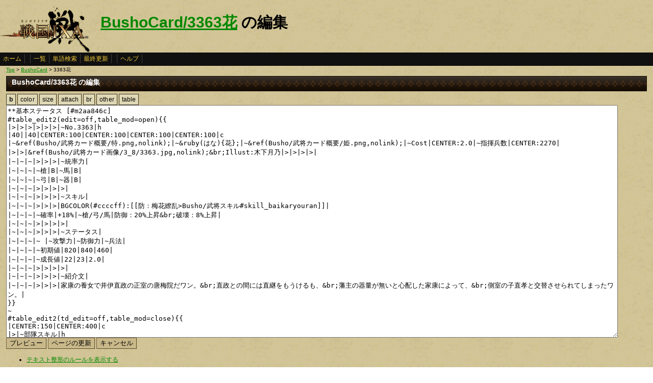

--- FILE ---
content_type: text/html
request_url: https://ixawiki.com/index.php?cmd=edit&page=BushoCard%2F3363%B2%D6&id=m2aa846c
body_size: 3850
content:
<!DOCTYPE HTML PUBLIC "-//W3C//DTD HTML 4.01 Transitional//EN" "http://www.w3.org/TR/html4/loose.dtd">
<html lang="ja">
<head>
 <meta http-equiv="content-type" content="application/xhtml+xml; charset=EUC-JP" />
 <meta name="robots" content="index,follow" />
<meta description="戦国IXA（戦国イクサ） Wiki ブラウザゲーム">
<meta keywords="戦国IXA,戦国,IXA,sengokuixa,SQUARE,スクウェア,YAHOO,攻略,wiki,裏技,裏ワザ">
<title>BushoCard/3363花 の編集 - 戦国IXA Wiki</title>
 <link rel="stylesheet" type="text/css" media="screen" href="./css/ixa/pukiwiki.css?20111211">
 <link rel="stylesheet" type="text/css" media="screen" href="./css/common/common.css?20111210">
 <link rel="shortcut icon" href="./image/ixa/favicon.ico" type="image/x-icon">
<script type="text/javascript" src="https://ajax.googleapis.com/ajax/libs/jquery/1.7.0/jquery.min.js"></script>
<script type="text/javascript" src="./js/common/jquery.selection-min.js"></script>
<script type="text/javascript" src="./js/common/edit_assistant1.js"></script>
<script type="text/javascript" src="./js/common/utils.js"></script>
<script type="text/javascript"><!--
scrolltotop.init(540);
//--></script>
<script type="text/javascript">

  var _gaq = _gaq || [];
  _gaq.push(['_setAccount', 'UA-17978830-3']);
  _gaq.push(['_trackPageview']);

  (function() {
    var ga = document.createElement('script'); ga.type = 'text/javascript'; ga.async = true;
    ga.src = ('https:' == document.location.protocol ? 'https://ssl' : 'http://www') + '.google-analytics.com/ga.js';
    var s = document.getElementsByTagName('script')[0]; s.parentNode.insertBefore(ga, s);
  })();

</script>
</head>
<body>
<div id="header">
 <a href="index.php"><img id="logo" src="./image/ixa/toplogo.png" alt="戦国IXA" title="戦国IXA" /></a>
 <h1 class="title"><a href="https://ixawiki.com/index.php?plugin=related&amp;page=BushoCard%2F3363%B2%D6">BushoCard/3363花</a>  の編集</h1>
</div>
<div id="navigator"><a href="https://ixawiki.com/index.php?FrontPage">ホーム</a><span class="space"></span><a href="https://ixawiki.com/index.php?cmd=list">一覧</a><a href="https://ixawiki.com/index.php?cmd=search">単語検索</a><a href="https://ixawiki.com/index.php?RecentChanges">最終更新</a><span class="space"></span><a href="https://ixawiki.com/index.php?cmd=help">ヘルプ</a><span class="navi_acc"></span></div>
<div id="contents">
<table class="contents" width="100%" border="0" cellspacing="0" cellpadding="0">
 <tr>
  <td class="ctable" valign="top">
   <div id ="topicpath"><a href="https://ixawiki.com/index.php?FrontPage" title="FrontPage">Top</a> &gt; <!--autolink--><a href="https://ixawiki.com/index.php?BushoCard" title="BushoCard">BushoCard</a><!--/autolink--> &gt; 3363花</div>   <div id="body"><div class="edit_form">
 <h2>BushoCard/3363花 の編集</h2>
 <form action="https://ixawiki.com/index.php" method="post">

  
  <input type="hidden" name="cmd"    value="edit" />
  <input type="hidden" name="page" id="page_name" value="BushoCard/3363花" />
  <input type="hidden" name="digest" value="a85a768ebcef14fec4cca9b31b45b4ca" />
  <input type="hidden" name="id"     value="m2aa846c" />
  <![if gt IE 7 ]>
<div id="edit_assist">
  
  <div><button type="button" id="assist_b"><span><strong>b</strong></span></button></div>
  <div><button type="button" id="assist_color"><span>color</span></button></div>
  <div><button type="button" id="assist_size"><span>size</span></button></div>
  <div><button type="button" id="assist_attach"><span>attach</span></button></div>
  <div><button type="button" id="assist_br"><span>br</span></button></div>
  <div class="submenu"><button type="button"><span>other</span></button>
    <div>
      <button type="button" id="assist_del" class="w100"><span><del>&nbsp;delete&nbsp;</del></span></button>
      <button type="button" id="assist_aname" class="w100"><span>&aname</span></button>
      <button type="button" id="assist_define" class="w100"><span>:定義|説明</span></button>
      <button type="button" id="assist_contents" class="w100"><span>#contents</span></button>
      <button type="button" id="assist_pcomment" class="w100"><span>#pcomment</span></button>
      
      <button type="button" id="assist_table_edit2" class="w100"><span>#table_edit2</span></button>
      <button type="button" id="assist_indent"><span>選択範囲行頭に空白</span></button>
      <button type="button" id="assist_comment_out" class="w100"><span>//コメントアウト</span></button>
      <button type="button" id="assist_comment_in" class="w100"><span>//コメント解除</span></button>
    </div>
  </div>
  <div class="submenu"><button type="button"><span>table</span></button>
    <div>
      <button type="button" id="assist_table_deco_right" class="w100"><span>RIGHT:</span></button>
      <button type="button" id="assist_table_deco_left" class="w100"><span>LEFT:</span></button>
      <button type="button" id="assist_table_deco_center" class="w100"><span>CENTER:</span></button>
      <button type="button" id="assist_table_deco_size" class="w100"><span>SIZE():</span></button>
      <button type="button" id="assist_table_deco_color" class="w100"><span>COLOR():</span></button>
      <button type="button" id="assist_table_deco_bg"><span>BGCOLOR():</span></button>
      <button type="button" id="assist_table_deco_nowrap" class="w100"><span>NOWRAP:</span></button>
    </div>
  </div>
  <br style="clear:both">
</div>
<![endif]>
  <textarea name="msg" id="wiki_text" rows="30" cols="120">**基本ステータス [#m2aa846c]
#table_edit2(edit=off,table_mod=open){{
|&gt;|&gt;|&gt;|&gt;|&gt;|&gt;|~No.3363|h
|40||40|CENTER:100|CENTER:100|CENTER:100|CENTER:100|c
|~&amp;ref(Busho/武将カード概要/特.png,nolink);|~&amp;ruby(はな){花};|~&amp;ref(Busho/武将カード概要/姫.png,nolink);|~Cost|CENTER:2.0|~指揮兵数|CENTER:2270|
|&gt;|&gt;|&amp;ref(Busho/武将カード画像/3_8/3363.jpg,nolink);&amp;br;Illust:木下月乃|&gt;|&gt;|&gt;|&gt;|
|~|~|~|&gt;|&gt;|&gt;|~統率力|
|~|~|~|~槍|B|~馬|B|
|~|~|~|~弓|B|~器|B|
|~|~|~|&gt;|&gt;|&gt;|&gt;|
|~|~|~|&gt;|&gt;|&gt;|~スキル|
|~|~|~|&gt;|&gt;|&gt;|BGCOLOR(#ccccff):[[防：梅花繚乱&gt;Busho/武将スキル#skill_baikaryouran]]|
|~|~|~|~確率|+18%|~槍/弓/馬|防御：20%上昇&amp;br;破壊：8%上昇|
|~|~|~|&gt;|&gt;|&gt;|&gt;|
|~|~|~|&gt;|&gt;|&gt;|~ステータス|
|~|~|~|~ |~攻撃力|~防御力|~兵法|
|~|~|~|~初期値|820|840|460|
|~|~|~|~成長値|22|23|2.0|
|~|~|~|&gt;|&gt;|&gt;|&gt;|
|~|~|~|&gt;|&gt;|&gt;|~紹介文|
|~|~|~|&gt;|&gt;|&gt;|家康の養女で井伊直政の正室の唐梅院だワン。&amp;br;直政との間には直継をもうけるも、&amp;br;藩主の器量が無いと心配した家康によって、&amp;br;側室の子直孝と交替させられてしまったワン。|
}}
~
#table_edit2(td_edit=off,table_mod=close){{
|CENTER:150|CENTER:400|c
|&gt;|~部隊スキル|h
|BGCOLOR(#c1d8ac):[[防：戦姫艶舞&gt;Busho/部隊スキル#butaiskill_senkienbu]]|[[対応武将一覧&gt;Busho/部隊スキル/対応武将一覧#target_senkienbu]]|
}}
~
</textarea>
  <br />
  <div id="edit_commands" style="float:left;">
   <input type="submit" class="btn" name="preview" value="プレビュー" accesskey="p" class="primary" />
   <input type="submit" class="btn update" name="write" value="ページの更新" accesskey="s" class="primary" />
   <input type="submit" class="btn" name="cancel" value="キャンセル" accesskey="c" />
  </div>
   
   
  <textarea name="original" rows="1" cols="1" style="display:none">*武将データ [#r7a50512]
#contents
**基本ステータス [#m2aa846c]
#table_edit2(edit=off,table_mod=open){{
|&gt;|&gt;|&gt;|&gt;|&gt;|&gt;|~No.3363|h
|40||40|CENTER:100|CENTER:100|CENTER:100|CENTER:100|c
|~&amp;ref(Busho/武将カード概要/特.png,nolink);|~&amp;ruby(はな){花};|~&amp;ref(Busho/武将カード概要/姫.png,nolink);|~Cost|CENTER:2.0|~指揮兵数|CENTER:2270|
|&gt;|&gt;|&amp;ref(Busho/武将カード画像/3_8/3363.jpg,nolink);&amp;br;Illust:木下月乃|&gt;|&gt;|&gt;|&gt;|
|~|~|~|&gt;|&gt;|&gt;|~統率力|
|~|~|~|~槍|B|~馬|B|
|~|~|~|~弓|B|~器|B|
|~|~|~|&gt;|&gt;|&gt;|&gt;|
|~|~|~|&gt;|&gt;|&gt;|~スキル|
|~|~|~|&gt;|&gt;|&gt;|BGCOLOR(#ccccff):[[防：梅花繚乱&gt;Busho/武将スキル#skill_baikaryouran]]|
|~|~|~|~確率|+18%|~槍/弓/馬|防御：20%上昇&amp;br;破壊：8%上昇|
|~|~|~|&gt;|&gt;|&gt;|&gt;|
|~|~|~|&gt;|&gt;|&gt;|~ステータス|
|~|~|~|~ |~攻撃力|~防御力|~兵法|
|~|~|~|~初期値|820|840|460|
|~|~|~|~成長値|22|23|2.0|
|~|~|~|&gt;|&gt;|&gt;|&gt;|
|~|~|~|&gt;|&gt;|&gt;|~紹介文|
|~|~|~|&gt;|&gt;|&gt;|家康の養女で井伊直政の正室の唐梅院だワン。&amp;br;直政との間には直継をもうけるも、&amp;br;藩主の器量が無いと心配した家康によって、&amp;br;側室の子直孝と交替させられてしまったワン。|
}}
~
#table_edit2(td_edit=off,table_mod=close){{
|CENTER:150|CENTER:400|c
|&gt;|~部隊スキル|h
|BGCOLOR(#c1d8ac):[[防：戦姫艶舞&gt;Busho/部隊スキル#butaiskill_senkienbu]]|[[対応武将一覧&gt;Busho/部隊スキル/対応武将一覧#target_senkienbu]]|
}}
~
**育成データ [#l6ec4635]
- 推奨育成プラン
#table_edit2(edit=on,table_mod=open){{
|&gt;|&gt;|~推奨例|h
|~ステータス|～極|理由|
|~ランクアップ|兵科|理由|
}}

-- 成長の歩み
#table_edit2(edit=off,table_mod=close){{
|&gt;|&gt;|&gt;|&gt;|&gt;|&gt;|&gt;|&gt;|&gt;|&gt;|&gt;|~武将ステータス|h
|CENTER:60|CENTER:50|CENTER:50||CENTER:50|CENTER:50|CENTER:50|CENTER:50|CENTER:50|CENTER:50|CENTER:50|CENTER:50|c
|~ |~初期値|~成長値|~ |~Lv20|~★1|~★2|~★3|~★4|~★5|~限界突破|~極限突破|
|~攻撃力|820|+22||||||||||
|~防御力|840|+23||||||||||
|~兵法|460|+2.0||||||||||
}}
**スキル追加合成 [#skill]
- [[防：梅花繚乱&gt;Busho/武将スキル#skill_baikaryouran]] [D] 合成候補テーブル（[[[]内はレア度&gt;武将追加スキル一覧#skill_rank]]）
#table_edit2(edit=on,table_mod=open){{
|~ |~A|~B|~C|~S1|~S2|h
|~1次候補|[[防：騎馬隊備え&gt;Busho/武将スキル#skill_kibataizonae]] [F]|[[防：違い鎌&gt;Busho/武将スキル#skill_tagaigama]] [D]|[[防：梅花繚乱&gt;Busho/武将スキル#skill_baikaryouran]] [D]|[[防：花舜妙香&gt;Busho/武将スキル#skill_kashunmyoukou]] [C]|[[特：新館御料人&gt;Busho/武将スキル#skill_shinkangoryonin]] [B]|
|&gt;|&gt;|&gt;|&gt;|&gt;||
|~2次候補S1|[[防：騎馬隊堅守&gt;Busho/武将スキル#skill_kibataikenshu]] [F]|[[防：黒釣鐘&gt;Busho/武将スキル#skill_kuroturigane]] [D]|[[防：花舜妙香&gt;Busho/武将スキル#skill_kashunmyoukou]] [C]|[[攻：釣り野伏 鬼&gt;Busho/武将スキル#skill_turiyabuseoni]] [B]|[[特：新館御料人&gt;Busho/武将スキル#skill_shinkangoryonin]] [B]|
|~3次候補S1|[[攻：騎馬隊襲撃&gt;Busho/武将スキル#skill_kibataishugeki]] [F]|[[防：黒釣鐘&gt;Busho/武将スキル#skill_kuroturigane]] [D]|[[攻：釣り野伏 鬼&gt;Busho/武将スキル#skill_turiyabuseoni]] [B]|[[攻：釣り野伏 鬼&gt;Busho/武将スキル#skill_turiyabuseoni]] [B]|[[特：新館御料人&gt;Busho/武将スキル#skill_shinkangoryonin]] [B]|
}}
**関連武将 [#kanrenbusho]
- ''&amp;ruby(読み){名前};''（同一人物）
-- [[花(上)&gt;BushoCard/4207花]]

- 親戚縁者
-- 名前（関係）

- 主君
-- 名前

- 家臣
-- 名前（補足）

- 関連武将
-- 名前（関係）

**関連事項 [#kanrenjikou]
- 著名な合戦
-- 合戦名（対～）

- 関連用語
-- 用語

- 作品
-- 作品名

**評価コメント [#comment]
#pcomment(,10,reply)
</textarea>
  <input type="hidden" name="cmd" value="edit" />
  <input type="hidden" name="page" value="BushoCard/3363花" />
 </form>
</div>
<br class="clear"><ul><li><a href="https://ixawiki.com/index.php?cmd=edit&help=true&page=BushoCard%2F3363%B2%D6">テキスト整形のルールを表示する</a></li></ul>

   </div>
  </td>
 </tr>
</table>
</div>


<div id="footer_all">
<p style="font-size:120%;color:white;">(C)2010,2011 SQUARE ENIX CO., LTD. All Rights Reserved.Copyright (C) 2010 Yahoo Japan Corporation. All Rights Reserved.</p>
convert time to 0.001 sec.<br />
PukiWiki Plus!
<div id="ScrollPageTop" class="ScrollPageTop">
    <a href="#header"></a>
</div><!-- fotter_all_end -->
</div>

<script defer src="https://static.cloudflareinsights.com/beacon.min.js/vcd15cbe7772f49c399c6a5babf22c1241717689176015" integrity="sha512-ZpsOmlRQV6y907TI0dKBHq9Md29nnaEIPlkf84rnaERnq6zvWvPUqr2ft8M1aS28oN72PdrCzSjY4U6VaAw1EQ==" data-cf-beacon='{"version":"2024.11.0","token":"ddabf45a5ead40aea0d6bf90cadd8776","r":1,"server_timing":{"name":{"cfCacheStatus":true,"cfEdge":true,"cfExtPri":true,"cfL4":true,"cfOrigin":true,"cfSpeedBrain":true},"location_startswith":null}}' crossorigin="anonymous"></script>
</body>
</html>
